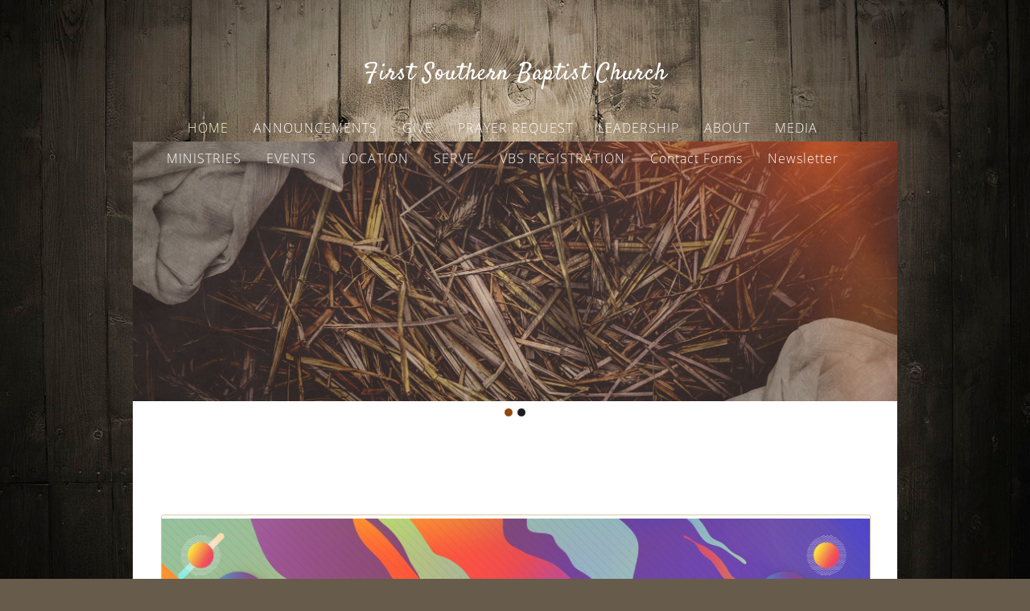

--- FILE ---
content_type: text/html; charset=UTF-8
request_url: https://www.fsbclajunta.com/
body_size: 12872
content:
<!DOCTYPE html>
<html xmlns="http://www.w3.org/1999/xhtml" lang="en-US">
<head profile="http://gmpg.org/xfn/11">
<meta name="Description" content="" /><meta http-equiv="Content-Type" content="text/html; charset=UTF-8" />
<meta name="viewport" content="width=device-width" />
<meta name="apple-mobile-web-app-capable" content="no" />
<meta name="apple-mobile-web-app-status-bar-style" content="black" />

<title>HOME - First Southern Baptist Church</title>

	<link rel="apple-touch-icon" href="https://www.fsbclajunta.com/hp_wordpress/wp-content/themes/SFWebTemplate/apple-touch-icon.png" />
	<link rel="icon" href="data:,"/><link rel="stylesheet" id="SFstyle" href="https://www.fsbclajunta.com/hp_wordpress/wp-content/themes/SFWebTemplate/style.css?ver=8.5.1.22" type="text/css" media="screen" />
<link rel="stylesheet" id="design_css" href="//sftheme.truepath.com/53/53.css" type="text/css" media="screen" />
<link id="mobileSheet" rel="stylesheet" href="https://www.fsbclajunta.com/hp_wordpress/wp-content/themes/SFWebTemplate/mobile.css" type="text/css" media="screen" />
<link rel="pingback" href="https://www.fsbclajunta.com/hp_wordpress/xmlrpc.php" />

<style>
	body .plFrontPage .SFblank {
	background:#FFF !important;
	background:rgba(255,255,255,0.7) !important;
	}
</style>
<!--[if lte IE 6]>
	<style type="text/css">
		img { behavior: url(https://www.fsbclajunta.com/hp_wordpress/wp-content/themes/SFWebTemplate/js/iepngfix.htc) }
	</style> 
<![endif]-->

<meta name='robots' content='index, follow, max-image-preview:large, max-snippet:-1, max-video-preview:-1' />
	<style>img:is([sizes="auto" i], [sizes^="auto," i]) { contain-intrinsic-size: 3000px 1500px }</style>
	<style id="BGbackground"></style><style id="BGcontent"></style><style id="BGnav"></style>
	<!-- This site is optimized with the Yoast SEO plugin v24.4 - https://yoast.com/wordpress/plugins/seo/ -->
	<link rel="canonical" href="https://www.fsbclajunta.com/" />
	<meta property="og:locale" content="en_US" />
	<meta property="og:type" content="website" />
	<meta property="og:title" content="HOME - First Southern Baptist Church" />
	<meta property="og:description" content="52 &nbsp; Give Now! Prayer Request FormVBS Registration 2025 Contact Form Urgent News&nbsp;&nbsp; &nbsp; &nbsp; Prayer Requests: Fill out form&nbsp;to have someone listed on the prayer list. Form can be found above under the tab above&nbsp; &nbsp; Food Pantry: Collecting Nonperishable food items &nbsp; OCC: Coloring Books for January&nbsp; &nbsp; &nbsp; &nbsp; WEEKLY&nbsp;MESSAGE The current [&hellip;]" />
	<meta property="og:url" content="https://www.fsbclajunta.com/" />
	<meta property="og:site_name" content="First Southern Baptist Church" />
	<meta property="article:modified_time" content="2026-01-07T18:11:21+00:00" />
	<meta property="og:image" content="https://www.fsbclajunta.com/hp_wordpress/wp-content/uploads/2020/10/My-Image.png?1767809210443" />
	<meta name="twitter:card" content="summary_large_image" />
	<script type="application/ld+json" class="yoast-schema-graph">{"@context":"https://schema.org","@graph":[{"@type":"WebPage","@id":"https://www.fsbclajunta.com/","url":"https://www.fsbclajunta.com/","name":"HOME - First Southern Baptist Church","isPartOf":{"@id":"https://www.fsbclajunta.com/#website"},"primaryImageOfPage":{"@id":"https://www.fsbclajunta.com/#primaryimage"},"image":{"@id":"https://www.fsbclajunta.com/#primaryimage"},"thumbnailUrl":"https://www.fsbclajunta.com/hp_wordpress/wp-content/uploads/2020/10/My-Image.png?1767809210443","datePublished":"2013-10-24T16:20:10+00:00","dateModified":"2026-01-07T18:11:21+00:00","breadcrumb":{"@id":"https://www.fsbclajunta.com/#breadcrumb"},"inLanguage":"en-US","potentialAction":[{"@type":"ReadAction","target":["https://www.fsbclajunta.com/"]}]},{"@type":"ImageObject","inLanguage":"en-US","@id":"https://www.fsbclajunta.com/#primaryimage","url":"https://www.fsbclajunta.com/hp_wordpress/wp-content/uploads/2020/10/My-Image.png?1767809210443","contentUrl":"https://www.fsbclajunta.com/hp_wordpress/wp-content/uploads/2020/10/My-Image.png?1767809210443"},{"@type":"BreadcrumbList","@id":"https://www.fsbclajunta.com/#breadcrumb","itemListElement":[{"@type":"ListItem","position":1,"name":"Home"}]},{"@type":"WebSite","@id":"https://www.fsbclajunta.com/#website","url":"https://www.fsbclajunta.com/","name":"First Southern Baptist Church","description":"","potentialAction":[{"@type":"SearchAction","target":{"@type":"EntryPoint","urlTemplate":"https://www.fsbclajunta.com/?s={search_term_string}"},"query-input":{"@type":"PropertyValueSpecification","valueRequired":true,"valueName":"search_term_string"}}],"inLanguage":"en-US"}]}</script>
	<!-- / Yoast SEO plugin. -->


<link href='https://fonts.gstatic.com' crossorigin rel='preconnect' />
<link rel="alternate" type="text/xml" title="First Southern Baptist Church &raquo; Feed" href="https://www.fsbclajunta.com/feed/" />
<link rel="alternate" type="text/xml" title="First Southern Baptist Church &raquo; Comments Feed" href="https://www.fsbclajunta.com/comments/feed/" />
<style>#SFMBPC .btn.btn.btn, #SFMBPC .prayer #dLabel, #SFMBPC.prayercloud .prayer .prybutton.prybutton,#SFMBPC .prybutton.prybutton,#SFMBPC .pagination>.active>a.ajaxPCPage, #SFMBPC .pagination>.active>a.ajaxPCPage:hover, #SFMBPC.prayercloud .prayer .prybutton.prybutton:hover, #SFMBPC.prayercloud .prayer a, #SFMBPC.prayercloud .prayer a:hover, #SFMBPC a, #SFMBPC a:hover, #SFMBPC a:active, #SFMBPC a:focus, #SFMBPC #dLabel, #SFMBPC #dLabel:hover{color:#1e73be;}</style><script type="text/javascript">
/* <![CDATA[ */
window._wpemojiSettings = {"baseUrl":"https:\/\/s.w.org\/images\/core\/emoji\/16.0.1\/72x72\/","ext":".png","svgUrl":"https:\/\/s.w.org\/images\/core\/emoji\/16.0.1\/svg\/","svgExt":".svg","source":{"concatemoji":"https:\/\/www.fsbclajunta.com\/hp_wordpress\/wp-includes\/js\/wp-emoji-release.min.js?ver=6.8.3"}};
/*! This file is auto-generated */
!function(s,n){var o,i,e;function c(e){try{var t={supportTests:e,timestamp:(new Date).valueOf()};sessionStorage.setItem(o,JSON.stringify(t))}catch(e){}}function p(e,t,n){e.clearRect(0,0,e.canvas.width,e.canvas.height),e.fillText(t,0,0);var t=new Uint32Array(e.getImageData(0,0,e.canvas.width,e.canvas.height).data),a=(e.clearRect(0,0,e.canvas.width,e.canvas.height),e.fillText(n,0,0),new Uint32Array(e.getImageData(0,0,e.canvas.width,e.canvas.height).data));return t.every(function(e,t){return e===a[t]})}function u(e,t){e.clearRect(0,0,e.canvas.width,e.canvas.height),e.fillText(t,0,0);for(var n=e.getImageData(16,16,1,1),a=0;a<n.data.length;a++)if(0!==n.data[a])return!1;return!0}function f(e,t,n,a){switch(t){case"flag":return n(e,"\ud83c\udff3\ufe0f\u200d\u26a7\ufe0f","\ud83c\udff3\ufe0f\u200b\u26a7\ufe0f")?!1:!n(e,"\ud83c\udde8\ud83c\uddf6","\ud83c\udde8\u200b\ud83c\uddf6")&&!n(e,"\ud83c\udff4\udb40\udc67\udb40\udc62\udb40\udc65\udb40\udc6e\udb40\udc67\udb40\udc7f","\ud83c\udff4\u200b\udb40\udc67\u200b\udb40\udc62\u200b\udb40\udc65\u200b\udb40\udc6e\u200b\udb40\udc67\u200b\udb40\udc7f");case"emoji":return!a(e,"\ud83e\udedf")}return!1}function g(e,t,n,a){var r="undefined"!=typeof WorkerGlobalScope&&self instanceof WorkerGlobalScope?new OffscreenCanvas(300,150):s.createElement("canvas"),o=r.getContext("2d",{willReadFrequently:!0}),i=(o.textBaseline="top",o.font="600 32px Arial",{});return e.forEach(function(e){i[e]=t(o,e,n,a)}),i}function t(e){var t=s.createElement("script");t.src=e,t.defer=!0,s.head.appendChild(t)}"undefined"!=typeof Promise&&(o="wpEmojiSettingsSupports",i=["flag","emoji"],n.supports={everything:!0,everythingExceptFlag:!0},e=new Promise(function(e){s.addEventListener("DOMContentLoaded",e,{once:!0})}),new Promise(function(t){var n=function(){try{var e=JSON.parse(sessionStorage.getItem(o));if("object"==typeof e&&"number"==typeof e.timestamp&&(new Date).valueOf()<e.timestamp+604800&&"object"==typeof e.supportTests)return e.supportTests}catch(e){}return null}();if(!n){if("undefined"!=typeof Worker&&"undefined"!=typeof OffscreenCanvas&&"undefined"!=typeof URL&&URL.createObjectURL&&"undefined"!=typeof Blob)try{var e="postMessage("+g.toString()+"("+[JSON.stringify(i),f.toString(),p.toString(),u.toString()].join(",")+"));",a=new Blob([e],{type:"text/javascript"}),r=new Worker(URL.createObjectURL(a),{name:"wpTestEmojiSupports"});return void(r.onmessage=function(e){c(n=e.data),r.terminate(),t(n)})}catch(e){}c(n=g(i,f,p,u))}t(n)}).then(function(e){for(var t in e)n.supports[t]=e[t],n.supports.everything=n.supports.everything&&n.supports[t],"flag"!==t&&(n.supports.everythingExceptFlag=n.supports.everythingExceptFlag&&n.supports[t]);n.supports.everythingExceptFlag=n.supports.everythingExceptFlag&&!n.supports.flag,n.DOMReady=!1,n.readyCallback=function(){n.DOMReady=!0}}).then(function(){return e}).then(function(){var e;n.supports.everything||(n.readyCallback(),(e=n.source||{}).concatemoji?t(e.concatemoji):e.wpemoji&&e.twemoji&&(t(e.twemoji),t(e.wpemoji)))}))}((window,document),window._wpemojiSettings);
/* ]]> */
</script>
<style>@import "";

	@font-face {
		font-family:'Baron Neue';
		font-style:normal;
		src: url(https://www.fsbclajunta.com/hp_wordpress/wp-content/uploads/2014/08/Baron-Neue.otf);
	}
	@font-face {
		font-family:'Baron Neue Bold';
		font-style:normal;
		src: url(https://www.fsbclajunta.com/hp_wordpress/wp-content/uploads/2014/08/Baron-Neue-Bold.otf);
	}
	@font-face {
		font-family:'OpenSans-Light';
		font-style:normal;
		src: url(https://www.fsbclajunta.com/hp_wordpress/wp-content/uploads/2014/08/OpenSans-Light.ttf);
	}
	@font-face {
		font-family:'OpenSans-Semibold';
		font-style:normal;
		src: url(https://www.fsbclajunta.com/hp_wordpress/wp-content/uploads/2014/08/OpenSans-Semibold.ttf);
	}</style><link rel="stylesheet" type="text/css" href="https://fonts.googleapis.com/css?family=ABeeZee|Abril+Fatface|Aguafina+Script|Alegreya%3A400%2C700|Alfa+Slab+One|Antic+Didone|Archivo+Narrow%3A400%2C700|Arimo%3A400%2C700|Arvo%3A400%2C700|Bangers|Bevan|Bowlby+One|Cabin%3A400%2C500%2C600%2C700|Cantata+One|Carrois+Gothic|Caudex%3A400%2C700|Cinzel%3A400%2C700|Cinzel+Decorative%3A400%2C700|Codystar%3A300%2C400|Comfortaa%3A300%2C400%2C700|Covered+By+Your+Grace%3A400|Cutive|Dancing+Script%3A400%2C700|Domine%3A400%2C700|Droid+Sans%3A400%2C700|Droid+Serif%3A400%2C700|Englebert|Enriqueta%3A400%2C700|Exo+2%3A300%2C400%2C600%2C700|Fauna+One|Fjalla+One|Gentium+Book+Basic%3A400%2C400italic%2C700|Glegoo%3A400%2C700|Gloria+Hallelujah|Great+Vibes|Gruppo|Hammersmith+One|Holtwood+One+SC|Julius+Sans+One|Jura%3A300%2C400%2C600|Lato%3A300%2C400%2C700|Libre+Baskerville%3A400%2C700|Lobster+Two%3A400%2C400italic%2C700%2C700italic|Lora%3A400%2C700|Maiden+Orange|Merriweather%3A300%2C400%2C700%2C900|Michroma|Montserrat%3A300%2C400%2C700|Nixie+One|Numans|Old+Standard+TT%3A400%2C700|Open+Sans%3A300%2C400%2C600%2C700|Open+Sans+Condensed%3A300%2C300italic%2C700|Oswald%3A300%2C400%2C700|Ovo|Pacifico|Passion+One%3A400%2C700|Permanent+Marker|Playfair+Display%3A400%2C700%2C900|Poiret+One%3A400|Pontano+Sans|Prata|Poppins|PT+Sans+Narrow%3A400%2C700|PT+Serif%3A400%2C700|Questrial|Quicksand%3A400%2C700|Raleway%3A300%2C400%2C600%2C700|Raleway+Dots|Righteous|Roboto%3A300%2C400%2C700|Roboto+Condensed%3A300%2C400%2C700|Roboto+Slab%3A300%2C400%2C700|Rokkitt%3A400%2C700|Sacramento|Sanchez|Sansita+One|Satisfy|Shadows+Into+Light|Sigmar+One|Slabo+13px%3A400|Source+Sans+Pro%3A200%2C300%2C400%2C600%2C700%2C900|Source+Serif+Pro%3A400%2C600%2C700|Ubuntu%3A300%2C400%2C700|Viga|Wire+One"><link rel='stylesheet' id='btnStyle-css' href='https://www.fsbclajunta.com/hp_wordpress/wp-content/themes/SFWebTemplate/plugins/Layout/css/linkBtnStyle.css?ver=8.5.1.22' type='text/css' media='all' />
<link rel='stylesheet' id='fontello-css' href='https://www.fsbclajunta.com/hp_wordpress/wp-content/themes/SFWebTemplate/plugins/blog/css/css/fontello.css?ver=6.8.3' type='text/css' media='all' />
<style id='wp-emoji-styles-inline-css' type='text/css'>

	img.wp-smiley, img.emoji {
		display: inline !important;
		border: none !important;
		box-shadow: none !important;
		height: 1em !important;
		width: 1em !important;
		margin: 0 0.07em !important;
		vertical-align: -0.1em !important;
		background: none !important;
		padding: 0 !important;
	}
</style>
<link rel='stylesheet' id='wp-block-library-css' href='https://www.fsbclajunta.com/hp_wordpress/wp-includes/css/dist/block-library/style.min.css?ver=6.8.3' type='text/css' media='all' />
<style id='classic-theme-styles-inline-css' type='text/css'>
/*! This file is auto-generated */
.wp-block-button__link{color:#fff;background-color:#32373c;border-radius:9999px;box-shadow:none;text-decoration:none;padding:calc(.667em + 2px) calc(1.333em + 2px);font-size:1.125em}.wp-block-file__button{background:#32373c;color:#fff;text-decoration:none}
</style>
<link rel='stylesheet' id='fmsform-block-css' href='https://www.fsbclajunta.com/hp_wordpress/wp-content/plugins/com.ministrybrands.forms/editor/gutenberg/blocks/fmsform/style.css?ver=1740426663' type='text/css' media='all' />
<link rel='stylesheet' id='prayer-cloud-block-css' href='https://www.fsbclajunta.com/hp_wordpress/wp-content/plugins/com.ministrybrands.prayer/editor/gutenberg/blocks/prayer-cloud/style.css?ver=1760039412' type='text/css' media='all' />
<style id='global-styles-inline-css' type='text/css'>
:root{--wp--preset--aspect-ratio--square: 1;--wp--preset--aspect-ratio--4-3: 4/3;--wp--preset--aspect-ratio--3-4: 3/4;--wp--preset--aspect-ratio--3-2: 3/2;--wp--preset--aspect-ratio--2-3: 2/3;--wp--preset--aspect-ratio--16-9: 16/9;--wp--preset--aspect-ratio--9-16: 9/16;--wp--preset--color--black: #000000;--wp--preset--color--cyan-bluish-gray: #abb8c3;--wp--preset--color--white: #ffffff;--wp--preset--color--pale-pink: #f78da7;--wp--preset--color--vivid-red: #cf2e2e;--wp--preset--color--luminous-vivid-orange: #ff6900;--wp--preset--color--luminous-vivid-amber: #fcb900;--wp--preset--color--light-green-cyan: #7bdcb5;--wp--preset--color--vivid-green-cyan: #00d084;--wp--preset--color--pale-cyan-blue: #8ed1fc;--wp--preset--color--vivid-cyan-blue: #0693e3;--wp--preset--color--vivid-purple: #9b51e0;--wp--preset--gradient--vivid-cyan-blue-to-vivid-purple: linear-gradient(135deg,rgba(6,147,227,1) 0%,rgb(155,81,224) 100%);--wp--preset--gradient--light-green-cyan-to-vivid-green-cyan: linear-gradient(135deg,rgb(122,220,180) 0%,rgb(0,208,130) 100%);--wp--preset--gradient--luminous-vivid-amber-to-luminous-vivid-orange: linear-gradient(135deg,rgba(252,185,0,1) 0%,rgba(255,105,0,1) 100%);--wp--preset--gradient--luminous-vivid-orange-to-vivid-red: linear-gradient(135deg,rgba(255,105,0,1) 0%,rgb(207,46,46) 100%);--wp--preset--gradient--very-light-gray-to-cyan-bluish-gray: linear-gradient(135deg,rgb(238,238,238) 0%,rgb(169,184,195) 100%);--wp--preset--gradient--cool-to-warm-spectrum: linear-gradient(135deg,rgb(74,234,220) 0%,rgb(151,120,209) 20%,rgb(207,42,186) 40%,rgb(238,44,130) 60%,rgb(251,105,98) 80%,rgb(254,248,76) 100%);--wp--preset--gradient--blush-light-purple: linear-gradient(135deg,rgb(255,206,236) 0%,rgb(152,150,240) 100%);--wp--preset--gradient--blush-bordeaux: linear-gradient(135deg,rgb(254,205,165) 0%,rgb(254,45,45) 50%,rgb(107,0,62) 100%);--wp--preset--gradient--luminous-dusk: linear-gradient(135deg,rgb(255,203,112) 0%,rgb(199,81,192) 50%,rgb(65,88,208) 100%);--wp--preset--gradient--pale-ocean: linear-gradient(135deg,rgb(255,245,203) 0%,rgb(182,227,212) 50%,rgb(51,167,181) 100%);--wp--preset--gradient--electric-grass: linear-gradient(135deg,rgb(202,248,128) 0%,rgb(113,206,126) 100%);--wp--preset--gradient--midnight: linear-gradient(135deg,rgb(2,3,129) 0%,rgb(40,116,252) 100%);--wp--preset--font-size--small: 13px;--wp--preset--font-size--medium: 20px;--wp--preset--font-size--large: 36px;--wp--preset--font-size--x-large: 42px;--wp--preset--spacing--20: 0.44rem;--wp--preset--spacing--30: 0.67rem;--wp--preset--spacing--40: 1rem;--wp--preset--spacing--50: 1.5rem;--wp--preset--spacing--60: 2.25rem;--wp--preset--spacing--70: 3.38rem;--wp--preset--spacing--80: 5.06rem;--wp--preset--shadow--natural: 6px 6px 9px rgba(0, 0, 0, 0.2);--wp--preset--shadow--deep: 12px 12px 50px rgba(0, 0, 0, 0.4);--wp--preset--shadow--sharp: 6px 6px 0px rgba(0, 0, 0, 0.2);--wp--preset--shadow--outlined: 6px 6px 0px -3px rgba(255, 255, 255, 1), 6px 6px rgba(0, 0, 0, 1);--wp--preset--shadow--crisp: 6px 6px 0px rgba(0, 0, 0, 1);}:where(.is-layout-flex){gap: 0.5em;}:where(.is-layout-grid){gap: 0.5em;}body .is-layout-flex{display: flex;}.is-layout-flex{flex-wrap: wrap;align-items: center;}.is-layout-flex > :is(*, div){margin: 0;}body .is-layout-grid{display: grid;}.is-layout-grid > :is(*, div){margin: 0;}:where(.wp-block-columns.is-layout-flex){gap: 2em;}:where(.wp-block-columns.is-layout-grid){gap: 2em;}:where(.wp-block-post-template.is-layout-flex){gap: 1.25em;}:where(.wp-block-post-template.is-layout-grid){gap: 1.25em;}.has-black-color{color: var(--wp--preset--color--black) !important;}.has-cyan-bluish-gray-color{color: var(--wp--preset--color--cyan-bluish-gray) !important;}.has-white-color{color: var(--wp--preset--color--white) !important;}.has-pale-pink-color{color: var(--wp--preset--color--pale-pink) !important;}.has-vivid-red-color{color: var(--wp--preset--color--vivid-red) !important;}.has-luminous-vivid-orange-color{color: var(--wp--preset--color--luminous-vivid-orange) !important;}.has-luminous-vivid-amber-color{color: var(--wp--preset--color--luminous-vivid-amber) !important;}.has-light-green-cyan-color{color: var(--wp--preset--color--light-green-cyan) !important;}.has-vivid-green-cyan-color{color: var(--wp--preset--color--vivid-green-cyan) !important;}.has-pale-cyan-blue-color{color: var(--wp--preset--color--pale-cyan-blue) !important;}.has-vivid-cyan-blue-color{color: var(--wp--preset--color--vivid-cyan-blue) !important;}.has-vivid-purple-color{color: var(--wp--preset--color--vivid-purple) !important;}.has-black-background-color{background-color: var(--wp--preset--color--black) !important;}.has-cyan-bluish-gray-background-color{background-color: var(--wp--preset--color--cyan-bluish-gray) !important;}.has-white-background-color{background-color: var(--wp--preset--color--white) !important;}.has-pale-pink-background-color{background-color: var(--wp--preset--color--pale-pink) !important;}.has-vivid-red-background-color{background-color: var(--wp--preset--color--vivid-red) !important;}.has-luminous-vivid-orange-background-color{background-color: var(--wp--preset--color--luminous-vivid-orange) !important;}.has-luminous-vivid-amber-background-color{background-color: var(--wp--preset--color--luminous-vivid-amber) !important;}.has-light-green-cyan-background-color{background-color: var(--wp--preset--color--light-green-cyan) !important;}.has-vivid-green-cyan-background-color{background-color: var(--wp--preset--color--vivid-green-cyan) !important;}.has-pale-cyan-blue-background-color{background-color: var(--wp--preset--color--pale-cyan-blue) !important;}.has-vivid-cyan-blue-background-color{background-color: var(--wp--preset--color--vivid-cyan-blue) !important;}.has-vivid-purple-background-color{background-color: var(--wp--preset--color--vivid-purple) !important;}.has-black-border-color{border-color: var(--wp--preset--color--black) !important;}.has-cyan-bluish-gray-border-color{border-color: var(--wp--preset--color--cyan-bluish-gray) !important;}.has-white-border-color{border-color: var(--wp--preset--color--white) !important;}.has-pale-pink-border-color{border-color: var(--wp--preset--color--pale-pink) !important;}.has-vivid-red-border-color{border-color: var(--wp--preset--color--vivid-red) !important;}.has-luminous-vivid-orange-border-color{border-color: var(--wp--preset--color--luminous-vivid-orange) !important;}.has-luminous-vivid-amber-border-color{border-color: var(--wp--preset--color--luminous-vivid-amber) !important;}.has-light-green-cyan-border-color{border-color: var(--wp--preset--color--light-green-cyan) !important;}.has-vivid-green-cyan-border-color{border-color: var(--wp--preset--color--vivid-green-cyan) !important;}.has-pale-cyan-blue-border-color{border-color: var(--wp--preset--color--pale-cyan-blue) !important;}.has-vivid-cyan-blue-border-color{border-color: var(--wp--preset--color--vivid-cyan-blue) !important;}.has-vivid-purple-border-color{border-color: var(--wp--preset--color--vivid-purple) !important;}.has-vivid-cyan-blue-to-vivid-purple-gradient-background{background: var(--wp--preset--gradient--vivid-cyan-blue-to-vivid-purple) !important;}.has-light-green-cyan-to-vivid-green-cyan-gradient-background{background: var(--wp--preset--gradient--light-green-cyan-to-vivid-green-cyan) !important;}.has-luminous-vivid-amber-to-luminous-vivid-orange-gradient-background{background: var(--wp--preset--gradient--luminous-vivid-amber-to-luminous-vivid-orange) !important;}.has-luminous-vivid-orange-to-vivid-red-gradient-background{background: var(--wp--preset--gradient--luminous-vivid-orange-to-vivid-red) !important;}.has-very-light-gray-to-cyan-bluish-gray-gradient-background{background: var(--wp--preset--gradient--very-light-gray-to-cyan-bluish-gray) !important;}.has-cool-to-warm-spectrum-gradient-background{background: var(--wp--preset--gradient--cool-to-warm-spectrum) !important;}.has-blush-light-purple-gradient-background{background: var(--wp--preset--gradient--blush-light-purple) !important;}.has-blush-bordeaux-gradient-background{background: var(--wp--preset--gradient--blush-bordeaux) !important;}.has-luminous-dusk-gradient-background{background: var(--wp--preset--gradient--luminous-dusk) !important;}.has-pale-ocean-gradient-background{background: var(--wp--preset--gradient--pale-ocean) !important;}.has-electric-grass-gradient-background{background: var(--wp--preset--gradient--electric-grass) !important;}.has-midnight-gradient-background{background: var(--wp--preset--gradient--midnight) !important;}.has-small-font-size{font-size: var(--wp--preset--font-size--small) !important;}.has-medium-font-size{font-size: var(--wp--preset--font-size--medium) !important;}.has-large-font-size{font-size: var(--wp--preset--font-size--large) !important;}.has-x-large-font-size{font-size: var(--wp--preset--font-size--x-large) !important;}
:where(.wp-block-post-template.is-layout-flex){gap: 1.25em;}:where(.wp-block-post-template.is-layout-grid){gap: 1.25em;}
:where(.wp-block-columns.is-layout-flex){gap: 2em;}:where(.wp-block-columns.is-layout-grid){gap: 2em;}
:root :where(.wp-block-pullquote){font-size: 1.5em;line-height: 1.6;}
</style>
<link rel='stylesheet' id='wc-gallery-style-css' href='https://www.fsbclajunta.com/hp_wordpress/wp-content/plugins/wc-gallery/includes/css/style.css?ver=1.67' type='text/css' media='all' />
<link rel='stylesheet' id='wc-gallery-popup-style-css' href='https://www.fsbclajunta.com/hp_wordpress/wp-content/plugins/wc-gallery/includes/css/magnific-popup.css?ver=1.1.0' type='text/css' media='all' />
<link rel='stylesheet' id='wc-gallery-flexslider-style-css' href='https://www.fsbclajunta.com/hp_wordpress/wp-content/plugins/wc-gallery/includes/vendors/flexslider/flexslider.css?ver=2.6.1' type='text/css' media='all' />
<link rel='stylesheet' id='wc-gallery-owlcarousel-style-css' href='https://www.fsbclajunta.com/hp_wordpress/wp-content/plugins/wc-gallery/includes/vendors/owlcarousel/assets/owl.carousel.css?ver=2.1.4' type='text/css' media='all' />
<link rel='stylesheet' id='wc-gallery-owlcarousel-theme-style-css' href='https://www.fsbclajunta.com/hp_wordpress/wp-content/plugins/wc-gallery/includes/vendors/owlcarousel/assets/owl.theme.default.css?ver=2.1.4' type='text/css' media='all' />
<link rel='stylesheet' id='sf-parallax-css-css' href='https://www.fsbclajunta.com/hp_wordpress/wp-content/themes/SFWebTemplate/plugins/Layout/js/parallax/PL.css?ver=8.5.1.22' type='text/css' media='all' />
<link rel='stylesheet' id='sf-wait-spinner-css' href='https://www.fsbclajunta.com/hp_wordpress/wp-content/themes/SFWebTemplate/plugins/admin/css/wait-spinner.css?ver=8.5.1.22' type='text/css' media='all' />
<link rel='stylesheet' id='sermoncommon-css' href='https://www.fsbclajunta.com/hp_wordpress/wp-content/themes/SFWebTemplate/plugins/sermons/css/sermon.css?ver=8.5.1.22' type='text/css' media='all' />
<link rel='stylesheet' id='sfsermonstyle-css' href='https://www.fsbclajunta.com/hp_wordpress/wp-content/themes/SFWebTemplate/plugins/sermons/theme/default.css?ver=8.5.1.22' type='text/css' media='all' />
<link rel='stylesheet' id='wc-gallery-simpler-css' href='https://www.fsbclajunta.com/hp_wordpress/wp-content/themes/SFWebTemplate/plugins/Layout/css/simple-wc-gallery.css?ver=8.5.1.22' type='text/css' media='all' />
<script type="text/javascript">
	var _gaq = _gaq || [];
	_gaq.push(['sf._setAccount', 'UA-25906680-5'],
		['sf._setDomainName', 'www.fsbclajunta.com'],
		['sf._setAllowLinker', true],
		['sf._setCustomVar', 1, 'user', '0', 1],
		['sf._setCustomVar', 2, 'theme', '53', 3],
		['sf._setCustomVar', 3, 'all_posts', '17', 3],
		['sf._setCustomVar', 4, 'imageEditor', '7', 3],
		['sf._setCustomVar', 5, 'plugins', '11', 3],
		['sf._trackPageview']
	);

	(function() {
		var ga = document.createElement('script'); ga.type = 'text/javascript'; ga.async = true;
		ga.src = ('https:' == document.location.protocol ? 'https://ssl' : 'http://www') + '.google-analytics.com/ga.js';
		var s = document.getElementsByTagName('script')[0]; s.parentNode.insertBefore(ga, s);
//		(document.getElementsByTagName('head')[0] || document.getElementsByTagName('body')[0]).appendChild(ga);
	})();
</script>
<script type='text/javascript' src='https://www.fsbclajunta.com/hp_wordpress/wp-admin/load-scripts.php?c=gzip&amp;load%5Bchunk_0%5D=jquery-core,jquery-migrate,underscore&amp;ver=6.8.3'></script>
<script type="text/javascript" src="https://www.fsbclajunta.com/hp_wordpress/wp-content/themes/SFWebTemplate/js.php?js=js/common-noms.js?ver=8.5.1.22" id="SFnonMS-js"></script>
<script type="text/javascript" src="https://www.fsbclajunta.com/hp_wordpress/wp-content/themes/SFWebTemplate/js.php?js=js/cycle.js?ver=20130327" id="cycle-js"></script>
<script type="text/javascript" src="https://www.fsbclajunta.com/hp_wordpress/wp-content/themes/SFWebTemplate/js.php?js=js/cycle2.plugins.js?ver=20140128" id="cycle-plugins-js"></script>
<script type="text/javascript" id="mediaelement-core-js-before">
/* <![CDATA[ */
var mejsL10n = {"language":"en","strings":{"mejs.download-file":"Download File","mejs.install-flash":"You are using a browser that does not have Flash player enabled or installed. Please turn on your Flash player plugin or download the latest version from https:\/\/get.adobe.com\/flashplayer\/","mejs.fullscreen":"Fullscreen","mejs.play":"Play","mejs.pause":"Pause","mejs.time-slider":"Time Slider","mejs.time-help-text":"Use Left\/Right Arrow keys to advance one second, Up\/Down arrows to advance ten seconds.","mejs.live-broadcast":"Live Broadcast","mejs.volume-help-text":"Use Up\/Down Arrow keys to increase or decrease volume.","mejs.unmute":"Unmute","mejs.mute":"Mute","mejs.volume-slider":"Volume Slider","mejs.video-player":"Video Player","mejs.audio-player":"Audio Player","mejs.captions-subtitles":"Captions\/Subtitles","mejs.captions-chapters":"Chapters","mejs.none":"None","mejs.afrikaans":"Afrikaans","mejs.albanian":"Albanian","mejs.arabic":"Arabic","mejs.belarusian":"Belarusian","mejs.bulgarian":"Bulgarian","mejs.catalan":"Catalan","mejs.chinese":"Chinese","mejs.chinese-simplified":"Chinese (Simplified)","mejs.chinese-traditional":"Chinese (Traditional)","mejs.croatian":"Croatian","mejs.czech":"Czech","mejs.danish":"Danish","mejs.dutch":"Dutch","mejs.english":"English","mejs.estonian":"Estonian","mejs.filipino":"Filipino","mejs.finnish":"Finnish","mejs.french":"French","mejs.galician":"Galician","mejs.german":"German","mejs.greek":"Greek","mejs.haitian-creole":"Haitian Creole","mejs.hebrew":"Hebrew","mejs.hindi":"Hindi","mejs.hungarian":"Hungarian","mejs.icelandic":"Icelandic","mejs.indonesian":"Indonesian","mejs.irish":"Irish","mejs.italian":"Italian","mejs.japanese":"Japanese","mejs.korean":"Korean","mejs.latvian":"Latvian","mejs.lithuanian":"Lithuanian","mejs.macedonian":"Macedonian","mejs.malay":"Malay","mejs.maltese":"Maltese","mejs.norwegian":"Norwegian","mejs.persian":"Persian","mejs.polish":"Polish","mejs.portuguese":"Portuguese","mejs.romanian":"Romanian","mejs.russian":"Russian","mejs.serbian":"Serbian","mejs.slovak":"Slovak","mejs.slovenian":"Slovenian","mejs.spanish":"Spanish","mejs.swahili":"Swahili","mejs.swedish":"Swedish","mejs.tagalog":"Tagalog","mejs.thai":"Thai","mejs.turkish":"Turkish","mejs.ukrainian":"Ukrainian","mejs.vietnamese":"Vietnamese","mejs.welsh":"Welsh","mejs.yiddish":"Yiddish"}};
/* ]]> */
</script>
<script type="text/javascript" src="https://www.fsbclajunta.com/hp_wordpress/wp-includes/js/mediaelement/mediaelement-and-player.min.js?ver=4.2.17" id="mediaelement-core-js"></script>
<script type="text/javascript" src="https://www.fsbclajunta.com/hp_wordpress/wp-includes/js/mediaelement/mediaelement-migrate.min.js?ver=6.8.3" id="mediaelement-migrate-js"></script>
<script type="text/javascript" id="mediaelement-js-extra">
/* <![CDATA[ */
var _wpmejsSettings = {"pluginPath":"\/hp_wordpress\/wp-includes\/js\/mediaelement\/","classPrefix":"mejs-","stretching":"responsive","audioShortcodeLibrary":"mediaelement","videoShortcodeLibrary":"mediaelement"};
/* ]]> */
</script>
<script type="text/javascript" id="theme_common-js-extra">
/* <![CDATA[ */
var wpbasehome = "https:\/\/www.fsbclajunta.com\/hp_wordpress\/wp-content\/uploads\/";
/* ]]> */
</script>
<script type="text/javascript" src="https://www.fsbclajunta.com/hp_wordpress/wp-content/themes/SFWebTemplate/js.php?js=js/common.js?ver=8.5.1.22" id="theme_common-js"></script>
<script type="text/javascript" src="https://www.fsbclajunta.com/hp_wordpress/wp-content/themes/SFWebTemplate/js.php?js=plugins/Layout/js/parallax/tubular-video/js/jquery.tubular.1.0.js?ver=8.5.1.22" id="tubular-js"></script>
<script type="text/javascript" src="https://www.fsbclajunta.com/hp_wordpress/wp-content/themes/SFWebTemplate/js.php?js=plugins/Layout/js/parallax/waypoints.js?ver=8.5.1.22" id="waypoints-js"></script>
<script type="text/javascript" src="https://www.fsbclajunta.com/hp_wordpress/wp-content/themes/SFWebTemplate/js.php?js=plugins/Layout/js/parallax/jquery.overlap.js?ver=8.5.1.22" id="jqOverlap-js"></script>
<script type="text/javascript" src="https://www.fsbclajunta.com/hp_wordpress/wp-content/themes/SFWebTemplate/js.php?js=plugins/Layout/js/parallax/PL.js?ver=8.5.1.22" id="sf-parallax-js"></script>
<script type="text/javascript" src="https://www.fsbclajunta.com/hp_wordpress/wp-content/themes/SFWebTemplate/js.php?js=plugins/sermons/js/sermons_Common.js?ver=8.5.1.22" id="sf_sermons_common-js"></script>
<link rel="https://api.w.org/" href="https://www.fsbclajunta.com/wp-json/" /><link rel="alternate" title="JSON" type="application/json" href="https://www.fsbclajunta.com/wp-json/wp/v2/pages/867" /><link rel="EditURI" type="application/rsd+xml" title="RSD" href="https://www.fsbclajunta.com/hp_wordpress/xmlrpc.php?rsd" />
<link rel='shortlink' href='https://www.fsbclajunta.com/' />
<link rel="alternate" title="oEmbed (JSON)" type="application/json+oembed" href="https://www.fsbclajunta.com/wp-json/oembed/1.0/embed?url=https%3A%2F%2Fwww.fsbclajunta.com%2F" />
<link rel="alternate" title="oEmbed (XML)" type="text/xml+oembed" href="https://www.fsbclajunta.com/wp-json/oembed/1.0/embed?url=https%3A%2F%2Fwww.fsbclajunta.com%2F&#038;format=xml" />
<!-- Analytics by WP Statistics - https://wp-statistics.com -->
<style id="sermonBG">body div.sermon_playlist.sermon_playlist, body .wp-playlist.wp-audio-playlist{}</style><style id="SF_Font_SiteTitle-weight"></style><style id="SF_Font_Nav-weight"></style><style id="SF_Font_BreadcrumbTitle-weight"></style><style id="SF_Font_Breadcrumb-weight"></style><style id="SF_Font_Heading-weight"></style><style id="SF_Font_Subheading-weight"></style><style id="SF_Font_Paragraph-weight"></style><style id="SF_Font_FooterMenu-weight"></style><style id="SF_Font_Links-weight"></style></head>
<body class="home wp-singular page-template-default page page-id-867 wp-theme-SFWebTemplate notHeaderFixed tiptop noWidgets noSermonAttr excerpting showdate showcategory thumbHidden mobileOn SFsearchHid"><div id="body_wrapper">
<div id="header">
	<div class="container">
		<style id="customLogo">#logo, #logo * {text-align:left}
			html body #logo >a { display:inline-block;vertical-align:top;
				margin-left:;
				margin-top: } </style>
		<h1 id="logo"><a href="https://www.fsbclajunta.com/"><span>First Southern Baptist Church</span><input type="hidden" id="theHomeImg" value="https://www.fsbclajunta.com/hp_wordpress/wp-content/uploads/2014/11/trinitlogo_logo.png"></a></h1>
		<div id="mobile_nav">
			<ul>
				<!-- new menuWord is hidden on newer themes, the empty span is for new menu effect.: -->
				<li class="menu_btn"><a href="#" class="withInner"><span></span><div class="menuWord">MENU</div></a></li>
				<li class="search_btn"><a href="#"></a></li>
			</ul>
		</div>		<div class="search" >
			<form method="get" action="https://www.fsbclajunta.com/"  class="search_form">
				<input type="text" value="" name="s" class="search_inp" placeholder=""/>
				<input type="submit" id="searchsubmit" value="" class="search_subm" />
			</form>
		</div><ul id="main_nav" class="menu"><li id="menu-item-3084" class="menu-item menu-item-type-post_type menu-item-object-page menu-item-home current-menu-item page_item page-item-867 current_page_item menu-item-3084"><a href="https://www.fsbclajunta.com/" aria-current="page">HOME</a></li>
<li id="menu-item-3229" class="menu-item menu-item-type-post_type menu-item-object-page menu-item-3229"><a href="https://www.fsbclajunta.com/announcements/">ANNOUNCEMENTS</a></li>
<li id="menu-item-3324" class="menu-item menu-item-type-post_type menu-item-object-page menu-item-3324"><a href="https://www.fsbclajunta.com/give/">GIVE</a></li>
<li id="menu-item-3372" class="menu-item menu-item-type-post_type menu-item-object-page menu-item-3372"><a href="https://www.fsbclajunta.com/prayer-request/">PRAYER REQUEST</a></li>
<li id="menu-item-3082" class="menu-item menu-item-type-post_type menu-item-object-page menu-item-3082"><a href="https://www.fsbclajunta.com/leadership/">LEADERSHIP</a></li>
<li id="menu-item-3078" class="menu-item menu-item-type-post_type menu-item-object-page menu-item-3078"><a href="https://www.fsbclajunta.com/about/">ABOUT</a></li>
<li id="menu-item-3083" class="menu-item menu-item-type-post_type menu-item-object-page menu-item-3083"><a href="https://www.fsbclajunta.com/media/">MEDIA</a></li>
<li id="menu-item-3386" class="menu-item menu-item-type-post_type menu-item-object-page menu-item-3386"><a href="https://www.fsbclajunta.com/ministries/">MINISTRIES</a></li>
<li id="menu-item-3387" class="menu-item menu-item-type-post_type menu-item-object-page menu-item-3387"><a href="https://www.fsbclajunta.com/events/">EVENTS</a></li>
<li id="menu-item-3388" class="menu-item menu-item-type-post_type menu-item-object-page menu-item-3388"><a href="https://www.fsbclajunta.com/location/">LOCATION</a></li>
<li id="menu-item-3389" class="menu-item menu-item-type-post_type menu-item-object-page menu-item-3389"><a href="https://www.fsbclajunta.com/serve/">SERVE</a></li>
<li id="menu-item-3850" class="menu-item menu-item-type-post_type menu-item-object-page menu-item-3850"><a href="https://www.fsbclajunta.com/vbs-registration/">VBS REGISTRATION</a></li>
<li id="menu-item-4273" class="menu-item menu-item-type-post_type menu-item-object-page menu-item-4273"><a href="https://www.fsbclajunta.com/contact-forms/">Contact Forms</a></li>
<li id="menu-item-4300" class="menu-item menu-item-type-post_type menu-item-object-page menu-item-4300"><a href="https://www.fsbclajunta.com/newsletter/">Newsletter</a></li>
</ul>	</div>
</div>
<div id="content_container"><div class="gallery_container ">
			<div  class="slideshow_container">
			<span></span><div id="slideshow"  class="sf_slideshow pics SF_bannerdrop cycle2-slideshow" data-cycle2-fx="fade"
			data-cycle2-speed="2000" data-cycle2-timeout="5000" data-cycle2-easing="easeInOutExpo"
			data-cycle2-slides="> *"
			data-cycle2-pause-on-hover="div.slideshow_container > span, div.slideshow_container > #slideshow"
			 data-cycle2-pager-template="<a class=\'\' href=\'javascript:;\'></a>" data-cycle2-pager="#gal_nav" data-cycle2-pager-active-class="activeSlide" >			<div><img src="https://www.fsbclajunta.com/hp_wordpress/wp-content/uploads/2022/04/The-Gifts-of-Christmas-Website-Banner-.jpg" sizes="(max-width: 950px) 100vw, 950px" srcset="https://www.fsbclajunta.com/hp_wordpress/wp-content/uploads/2022/04/The-Gifts-of-Christmas-Website-Banner--300x102.jpg 300w, https://www.fsbclajunta.com/hp_wordpress/wp-content/uploads/2022/04/The-Gifts-of-Christmas-Website-Banner--768x261.jpg 768w, https://www.fsbclajunta.com/hp_wordpress/wp-content/uploads/2022/04/The-Gifts-of-Christmas-Website-Banner-.jpg 1920w" width="950" height="323" alt="Gallery"/></div>			<div><img src="https://www.fsbclajunta.com/hp_wordpress/wp-content/uploads/2020/04/My-Image.png?1585861360622" sizes="(max-width: 950px) 100vw, 950px" srcset="https://www.fsbclajunta.com/hp_wordpress/wp-content/uploads/2020/04/My-Image-960x327.png 960w, https://www.fsbclajunta.com/hp_wordpress/wp-content/uploads/2020/04/My-Image.png 1920w" width="950" height="323" alt="Gallery"/></div></div><div id="gal_nav" style="visibility:visible;"></div></div>			</div>	<div id="content_container_inner"><div id="content" class="narrowcolumn" role="main">
				<div class="post-867 page type-page status-publish hentry" id="post-867">
						<div class="entry" data-title="HOME">
				<div class="sflb_row sflb_12" style="position: relative; left: 0px; margin-bottom: 0px;">
<div class="sflb_section sflb_span12" style="position: relative; left: 0px;">
<h1 style="text-align: center;"><span style="font-size: 8pt; line-height: 12px; color: rgba(255, 0, 0, 0);">52</span></h1>
<div style="width: 1070px" class="wp-caption aligncenter"><img fetchpriority="high" decoding="async" src="https://www.fsbclajunta.com/hp_wordpress/wp-content/uploads/2020/10/My-Image.png?1767809210443" alt="Happy First Day Of Fall Church Website Banner" width="1060" sizes="(max-width: 1024px) 100vw, 1024px" height="360" data-sfimgedit="7" srcset="https://www.fsbclajunta.com/hp_wordpress/wp-content/uploads/2020/10/My-Image-960x327.png?1767809210443 960w, https://www.fsbclajunta.com/hp_wordpress/wp-content/uploads/2020/10/My-Image.png?1767809210443 1920w" sizes="(max-width: 1060px) 100vw, 1060px"><p class="wp-caption-text">&nbsp;</p></div>
<div>&nbsp;</div>
</div>
</div>
<div class="sflb_row sflb_12" style="position: relative; left: 0px; top: -29px; margin-bottom: 0px;">
<div class="sflb_section sflb_span12" style="">
<div style="text-align: center;"><a class="lnkbtn Rectangle" style="background-color: #5e8ac7; color: #ffffff; border-width: 1px; width: 240px; box-sizing: border-box; border-radius: 2.5em; padding: 2em;" href="https://www.fsbclajunta.com/give/" data-hoverbackgroundcolor="rgba(94,138,199,1)" data-hovercolor="#FFF" data-hoverbordercolor="">Give Now!</a></div>
<div style="text-align: center;"><a class="lnkbtn Rectangle" style="background-color: #8a2632; color: #ffffff; border-width: 2px; border-radius: 2.27em; padding: 1.77em;" href="https://www.fsbclajunta.com/prayer-request/" data-hoverbackgroundcolor="rgba(138,38,50,1)" data-hovercolor="#FFF" data-hoverbordercolor="">Prayer Request Form</a><a class="lnkbtn Rectangle" style="background-color: #000000; color: #ffffff; border-width: 3px; width: 200px; box-sizing: border-box; border-radius: 0.988em; padding: 1.4em;" href="https://www.fsbclajunta.com/vbs-registration/" data-hoverbackgroundcolor="rgba(0,0,0,1)" data-hovercolor="#FFF" data-hoverbordercolor="">VBS Registration 2025</a></div>
<div style="text-align: center;"><a class="lnkbtn Rectangle" style="background-color: #d617d6; color: #000000; border-width: 2px; border-radius: 0em; padding: 0.75em;" href="https://www.fsbclajunta.com/contact-forms/" data-hoverbackgroundcolor="rgba(214,23,214,1)" data-hovercolor="#000" data-hoverbordercolor="">Contact Form </a></div>
</div>
</div>
<div class="sflb_row sflb_6_6" style="top: -30px;">
<div class="sflb_section" style="">
<h1 style="text-align: center;">Urgent News<strong><span style="font-size: 12pt; text-align: center; line-height: 19px;">&nbsp;&nbsp;</span></strong></h1>
<div>&nbsp;</div>
<div>&nbsp;</div>
<div><span style="font-size: 10pt; line-height: 16px; font-family: Cabin;"><strong>Prayer Requests:</strong> Fill out form&nbsp;<span style="background-color: #ffffff;">to have someone listed on the prayer list. Form can be found above under the tab above&nbsp;</span></span></div>
<div>&nbsp;</div>
<div style="text-align: left;"><span style="font-size: 10pt; line-height: 16px; font-family: Cabin;"><b>Food Pantry: </b>Collecting Nonperishable food items</span></div>
<div>&nbsp;</div>
<div><span style="font-family: Cabin;"><strong><span style="font-size: 10pt; line-height: 16px;">OCC</span></strong><span style="font-weight: bold; font-size: 10pt; line-height: 16px;">: </span><span style="font-size: 10pt; line-height: 16px;">Coloring Books for January&nbsp; &nbsp;</span></span></div>
<div>&nbsp;</div>
<div>&nbsp;</div>
<div style="text-align: center;"><strong style="font-size: 10pt;"><span style="text-decoration: underline; font-size: 14pt; line-height: 22px;"><strong style="font-size: 18.6667px;">WEEKLY&nbsp;</strong></span><span style="text-decoration: underline;"><strong style="font-size: 14pt; background-color: #ffffff;">MESSAGE</strong></span></strong></div>
<div style="text-align: center;"><strong style="font-size: 10pt;">The current sermon will b</strong><strong style="font-size: 10pt;">e posted here by Wednesday </strong><strong style="font-size: 10pt;">Afternoon.</strong><span style="font-size: 10pt; line-height: 16px;"><strong>&nbsp;Cl</strong></span><strong style="font-size: 12px;">ick the link below</strong> <strong style="font-size: 12px;">to</strong> <strong style="font-size: 12px;">watch the current sermon.</strong></div>
<div style="text-align: center;"><span style="font-weight: bold; text-align: center; font-size: 10pt; line-height: 16px;">Past Sermons can be found under the media tab</span></div>
<div style="text-align: center;"><a href="https://youtu.be/a_VLvUHBZNs">https://youtu.be/a_VLvUHBZNs</a></div>
<div>&nbsp;</div>
<div style="text-align: center;"><b style="font-size: 12px;"><u>Come Join Us</u></b></div>
<div style="text-align: center;"><b style="font-size: 13.3333px;">Service Time is 10:45am and&nbsp;</b></div>
<div style="text-align: center;"><span style="font-size: 10pt; line-height: 16px;"><strong>Sunday School is at 9:30 am</strong></span></div>
<div style="text-align: center;">&nbsp;</div>
<div style="text-align: center;"><span style="font-size: 13.3333px; line-height: 20px;"><b style="font-size: 13.3333px;">&nbsp; Nursery Provided during Worship Service. We also have Children&#8217;s Church during the worship service as well.&nbsp;</b></span></div>
<div>&nbsp;</div>
<p style="text-align: center;"><span style="font-size: 13.3333px; line-height: 20px;"><b style="font-size: 13.3333px;">We look forward to worshiping together!&nbsp; &nbsp; &nbsp;</b></span></p>
<div>&nbsp;</div>
</div>
<div class="sflb_section" style="">
<p>&nbsp;</p>
<p>&nbsp;</p>
<p style="text-align: center;"><span style="font-size: 14pt; line-height: 22px;"><strong>Welcome to First Southern Baptist Church</strong></span></p>
<p style="text-align: center;"><span style="font-size: 10pt; line-height: 16px;"><strong>Our Church</strong></span></p>
<p><span style="font-size: 10pt; line-height: 16px;">We at First Southern have had our lives touched by Jesus Christ and we are continually blessed by His love, grace, mercy, and joy that He gives to us daily.</span></p>
<p style="text-align: center;"><span style="font-size: 10pt; line-height: 16px;"><strong>Our Family</strong></span></p>
<p><span style="font-size: 10pt; line-height: 16px;">We are more than just a church, we are a church family. Brothers and Sisters, in Christ ,who want to grow in love and fellowship with Him and each other. We are a place that emphasizes Biblical truth for our modern culture. We seek to be a place where everyone is welcome and to be a place you can call home.</span></p>
<p style="text-align: center;"><strong><span style="font-size: 10pt; line-height: 16px;">Our Opportunities for Growth</span></strong></p>
<p><span style="font-size: 10pt; line-height: 16px;">We also have a place for you here to interact with others through our Sunday School, Worship Services, Adult Bible Studies, Youth, and Children’s Ministries. There is something for everyone here at First Southern.</span></p>
</div>
</div>
<div class="sflb_row sflb_3_3_3_3" style="">
<div class="sflb_section sflb_span3" style="">
<div style="text-align: center;">CONTACT US</div>
<div style="text-align: center;">&nbsp;</div>
<div style="text-align: center;">First Southern Baptist Church</div>
<div style="text-align: center;">2006 Smithland Ave</div>
<div style="text-align: center;">La Junta, Colorado 81050</div>
<div style="text-align: center;">Tel: 719-384-5185</div>
<div style="text-align: center;">
<div>Email: info@fsbclajunta.com</div>
</div>
<div style="text-align: center;">&nbsp;</div>
</div>
<div class="sflb_section sflb_span3" style="">
<div>
<div>
<div style="text-align: center;"><strong>COPYRIGHT NOTICE</strong></div>
</div>
<div style="text-align: center;">&nbsp;</div>
<div style="text-align: center;">The information on this site is the property of First Southern Baptist Church.&nbsp;No broadcasting or duplication of any sermons in public form are allowed.</div>
</div>
</div>
<div class="sflb_section sflb_span3" style="">
<div style="text-align: center;">WEEKLY FELLOWSHIP</div>
<div style="text-align: center;">&nbsp;</div>
<p style="text-align: center;">Sunday School for all ages&nbsp;&nbsp;&nbsp;&nbsp; Sunday &#8211; 9:30 a.m.</p>
<div style="text-align: center;">Morning Worship</div>
<div style="text-align: center;">Sunday &#8211; 10:45 a.m.</div>
<div style="text-align: center;">&nbsp;</div>
<div style="text-align: center;">Evening Worship All Ages</div>
<div style="text-align: center;">Sunday &#8211; 6:00 p.m.</div>
<div>&nbsp;</div>
<div style="text-align: center;"><span style="text-align: center;">Prayer Service</span></div>
<div style="text-align: center;"><span style="text-align: center;">Wednesday &#8211; 6:00 p.m.</span></div>
</div>
<div class="sflb_section sflb_span3" style="">
<div style="text-align: center;"><strong>CONNECT WITH US</strong></div>
<div style="text-align: center;">&nbsp;</div>
<div style="text-align: center;">Join our social outreach</div>
<div style="text-align: left;">&nbsp;&nbsp;&nbsp;&nbsp;<a href="https://www.facebook.com/fsbclajunta/"><img decoding="async" class="wp-image-3036 aligncenter" src="https://www.fsbclajunta.com/hp_wordpress/wp-content/uploads/2014/11/facebook.png" alt="facebook" width="40" height="40"></a><a href="https://twitter.com/FSBCLaJunta"><img decoding="async" class="wp-image-3037 aligncenter" src="https://www.fsbclajunta.com/hp_wordpress/wp-content/uploads/2014/11/twitter.png" alt="twitter" width="40" height="40"></a></div>
<div>&nbsp;</div>
<div>&nbsp;</div>
</div>
</div>

							</div>
		</div>
			
			<p class="nocomments"></p>
	
	</div>
	<div id="sidebar">
		<ul class="widgets">
							
								</ul>
		<div class="sidebar_bottom"></div>
	</div>

<div style="clear:both;"></div>
</div><!-- content_container_inner end -->
</div><!-- content_container end -->

<div id="footer">
	<div class="container">
		
		<div class="bg"></div>
		<div id="footerPage"></div>
		<!--logo now lastsibling -->
		<ul id="footer_nav" class="fl_r"><li class="menu-item menu-item-type-post_type menu-item-object-page menu-item-home current-menu-item page_item page-item-867 current_page_item menu-item-3084"><a href="https://www.fsbclajunta.com/" aria-current="page">HOME</a></li>
<li class="menu-item menu-item-type-post_type menu-item-object-page menu-item-3229"><a href="https://www.fsbclajunta.com/announcements/">ANNOUNCEMENTS</a></li>
<li class="menu-item menu-item-type-post_type menu-item-object-page menu-item-3324"><a href="https://www.fsbclajunta.com/give/">GIVE</a></li>
<li class="menu-item menu-item-type-post_type menu-item-object-page menu-item-3372"><a href="https://www.fsbclajunta.com/prayer-request/">PRAYER REQUEST</a></li>
<li class="menu-item menu-item-type-post_type menu-item-object-page menu-item-3082"><a href="https://www.fsbclajunta.com/leadership/">LEADERSHIP</a></li>
<li class="menu-item menu-item-type-post_type menu-item-object-page menu-item-3078"><a href="https://www.fsbclajunta.com/about/">ABOUT</a></li>
<li class="menu-item menu-item-type-post_type menu-item-object-page menu-item-3083"><a href="https://www.fsbclajunta.com/media/">MEDIA</a></li>
<li class="menu-item menu-item-type-post_type menu-item-object-page menu-item-3386"><a href="https://www.fsbclajunta.com/ministries/">MINISTRIES</a></li>
<li class="menu-item menu-item-type-post_type menu-item-object-page menu-item-3387"><a href="https://www.fsbclajunta.com/events/">EVENTS</a></li>
<li class="menu-item menu-item-type-post_type menu-item-object-page menu-item-3388"><a href="https://www.fsbclajunta.com/location/">LOCATION</a></li>
<li class="menu-item menu-item-type-post_type menu-item-object-page menu-item-3389"><a href="https://www.fsbclajunta.com/serve/">SERVE</a></li>
<li class="menu-item menu-item-type-post_type menu-item-object-page menu-item-3850"><a href="https://www.fsbclajunta.com/vbs-registration/">VBS REGISTRATION</a></li>
<li class="menu-item menu-item-type-post_type menu-item-object-page menu-item-4273"><a href="https://www.fsbclajunta.com/contact-forms/">Contact Forms</a></li>
<li class="menu-item menu-item-type-post_type menu-item-object-page menu-item-4300"><a href="https://www.fsbclajunta.com/newsletter/">Newsletter</a></li>
</ul>		<div class="mobile_toggle"><a href="/?mobileOn=0">Standard Site</a><div style="clear:both;"></div></div>

		<p class="fl_l"><a href='http://www.sharefaith.com/category/church-websites.html' target='_blank'><!--Sharefaith Church Websites--></a></p>
	</div>
</div>
<style>.mejs-controls .mejs-time-rail .mejs-time-current{background:#fff;background:rgba(255,255,255,0.8);background:-webkit-gradient(linear,0% 0,0% 100%,from(rgba(255,255,255,0.9)),to(rgba(200,200,200,0.8)));background:-webkit-linear-gradient(top,rgba(255,255,255,0.9),rgba(200,200,200,0.8));background:-moz-linear-gradient(top,rgba(255,255,255,0.9),rgba(200,200,200,0.8));background:-o-linear-gradient(top,rgba(255,255,255,0.9),rgba(200,200,200,0.8));background:-ms-linear-gradient(top,rgba(255,255,255,0.9),rgba(200,200,200,0.8));background:linear-gradient(rgba(255,255,255,0.9),rgba(200,200,200,0.8));}
.mejs-time-hovered{transform:scaleX(0) !important;}
.mejs-time-handle{display:none;}/*jumpy looking*/
</style><script type="speculationrules">
{"prefetch":[{"source":"document","where":{"and":[{"href_matches":"\/*"},{"not":{"href_matches":["\/hp_wordpress\/wp-*.php","\/hp_wordpress\/wp-admin\/*","\/hp_wordpress\/wp-content\/uploads\/*","\/hp_wordpress\/wp-content\/*","\/hp_wordpress\/wp-content\/plugins\/*","\/hp_wordpress\/wp-content\/themes\/SFWebTemplate\/*","\/*\\?(.+)"]}},{"not":{"selector_matches":"a[rel~=\"nofollow\"]"}},{"not":{"selector_matches":".no-prefetch, .no-prefetch a"}}]},"eagerness":"conservative"}]}
</script>
		<script>PLMOBILE=[];
		jQuery(function($) {
			$('').attr('data-stellar-background-ratio','0.5')
			.prepend('<div class="SFPLOverlay SFColor">');
			sf_parallax();
		});
		</script>
		<script type='text/javascript' src='https://www.fsbclajunta.com/hp_wordpress/wp-admin/load-scripts.php?c=gzip&amp;load%5Bchunk_0%5D=jquery-ui-core,jquery-ui-mouse,jquery-ui-resizable,jquery-effects-core&amp;ver=6.8.3'></script>
<script type="text/javascript" src="https://www.fsbclajunta.com/hp_wordpress/wp-includes/js/comment-reply.min.js?ver=6.8.3" id="comment-reply-js" async="async" data-wp-strategy="async"></script>
</div>
</body>
</html>
